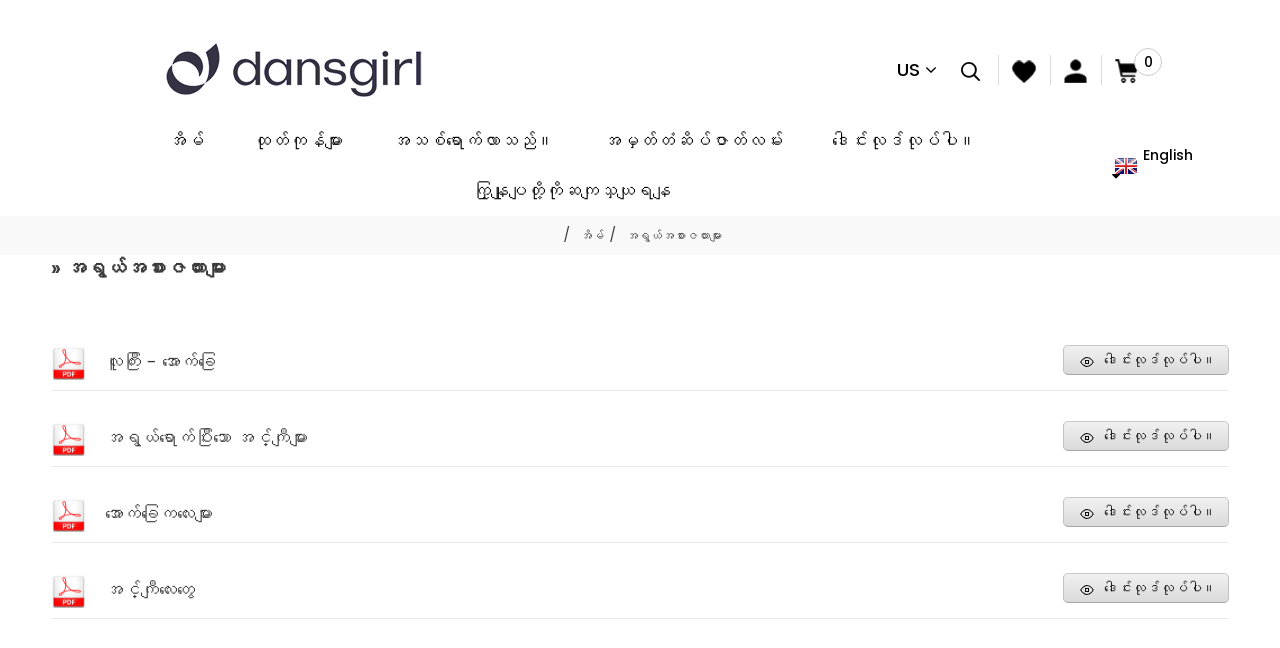

--- FILE ---
content_type: text/html
request_url: https://www.dancewearchina.com/my/size-charts/
body_size: 13100
content:
<!DOCTYPE html> <html lang="my"> <head>      <meta http-equiv="Content-Type" content="text/html; charset=utf-8"/>     <title>အရွယ်အစားဇယား - Dansgirl အကဝတ်စုံ</title>     <meta name="viewport" content="width=device-width, initial-scale=1, minimum-scale=1, maximum-scale=1">     <link rel="stylesheet" type="text/css" href="https://www.dancewearchina.com/wp-content/themes/goodao/style.css">     <link rel="stylesheet" type="text/css" href="https://www.dancewearchina.com/wp-content/themes/goodao/assets/css/public.css">     <script src="https://www.dancewearchina.com/wp-content/themes/goodao/assets/js/jquery.min.js"></script>     <script src="https://www.dancewearchina.com/wp-content/themes/goodao/assets/js/validform.min.js"></script>     <script src="https://www.dancewearchina.com/wp-content/themes/goodao/assets/js/lightbox.min.js"></script>     <script src="https://www.dancewearchina.com/wp-content/themes/goodao/assets/js/owl.carousel.js"></script> <link href="//cdn.globalso.com/hide_search.css" rel="stylesheet"/><link href="//www.dancewearchina.com/style/my.html.css" rel="stylesheet"/></head> 	<!-- Global site tag (gtag.js) - Google Analytics --> <script async src="https://www.googletagmanager.com/gtag/js?id=UA-239080680-56"></script> <script>
  window.dataLayer = window.dataLayer || [];
  function gtag(){dataLayer.push(arguments);}
  gtag('js', new Date());

  gtag('config', 'UA-239080680-56');
</script>  <meta name='robots' content='max-image-preview:large' /> <link rel='dns-prefetch' href='//www.dancewearchina.com' /> <link rel='dns-prefetch' href='//s.w.org' /> <script type="text/javascript">
window._wpemojiSettings = {"baseUrl":"https:\/\/s.w.org\/images\/core\/emoji\/14.0.0\/72x72\/","ext":".png","svgUrl":"https:\/\/s.w.org\/images\/core\/emoji\/14.0.0\/svg\/","svgExt":".svg","source":{"concatemoji":"https:\/\/www.dancewearchina.com\/wp-includes\/js\/wp-emoji-release.min.js?ver=6.0.3"}};
/*! This file is auto-generated */
!function(e,a,t){var n,r,o,i=a.createElement("canvas"),p=i.getContext&&i.getContext("2d");function s(e,t){var a=String.fromCharCode,e=(p.clearRect(0,0,i.width,i.height),p.fillText(a.apply(this,e),0,0),i.toDataURL());return p.clearRect(0,0,i.width,i.height),p.fillText(a.apply(this,t),0,0),e===i.toDataURL()}function c(e){var t=a.createElement("script");t.src=e,t.defer=t.type="text/javascript",a.getElementsByTagName("head")[0].appendChild(t)}for(o=Array("flag","emoji"),t.supports={everything:!0,everythingExceptFlag:!0},r=0;r<o.length;r++)t.supports[o[r]]=function(e){if(!p||!p.fillText)return!1;switch(p.textBaseline="top",p.font="600 32px Arial",e){case"flag":return s([127987,65039,8205,9895,65039],[127987,65039,8203,9895,65039])?!1:!s([55356,56826,55356,56819],[55356,56826,8203,55356,56819])&&!s([55356,57332,56128,56423,56128,56418,56128,56421,56128,56430,56128,56423,56128,56447],[55356,57332,8203,56128,56423,8203,56128,56418,8203,56128,56421,8203,56128,56430,8203,56128,56423,8203,56128,56447]);case"emoji":return!s([129777,127995,8205,129778,127999],[129777,127995,8203,129778,127999])}return!1}(o[r]),t.supports.everything=t.supports.everything&&t.supports[o[r]],"flag"!==o[r]&&(t.supports.everythingExceptFlag=t.supports.everythingExceptFlag&&t.supports[o[r]]);t.supports.everythingExceptFlag=t.supports.everythingExceptFlag&&!t.supports.flag,t.DOMReady=!1,t.readyCallback=function(){t.DOMReady=!0},t.supports.everything||(n=function(){t.readyCallback()},a.addEventListener?(a.addEventListener("DOMContentLoaded",n,!1),e.addEventListener("load",n,!1)):(e.attachEvent("onload",n),a.attachEvent("onreadystatechange",function(){"complete"===a.readyState&&t.readyCallback()})),(e=t.source||{}).concatemoji?c(e.concatemoji):e.wpemoji&&e.twemoji&&(c(e.twemoji),c(e.wpemoji)))}(window,document,window._wpemojiSettings);
</script> <link rel="https://api.w.org/" href="https://www.dancewearchina.com/wp-json/" /><link rel="alternate" type="application/json" href="https://www.dancewearchina.com/wp-json/wp/v2/pages/5750" /><link rel="alternate" type="application/json+oembed" href="https://www.dancewearchina.com/wp-json/oembed/1.0/embed?url=https%3A%2F%2Fwww.dancewearchina.com%2Fsize-charts%2F" /> <link rel="alternate" type="text/xml+oembed" href="https://www.dancewearchina.com/wp-json/oembed/1.0/embed?url=https%3A%2F%2Fwww.dancewearchina.com%2Fsize-charts%2F&#038;format=xml" /> <script charset="UTF-8" id="LA_COLLECT" src="//sdk.51.la/js-sdk-pro.min.js"></script>                 <script>LA.init({id: "Jp18Hh21vcC8wqCR",ck: "Jp18Hh21vcC8wqCR"})</script>	<noscript><style>.woocommerce-product-gallery{ opacity: 1 !important; }</style></noscript> 	<link rel="canonical" href="https://www.dancewearchina.com/size-charts/" /> <body class="page_body"> <div class="container">      <!-- web_head start -->     <header class="web_head index_web_head">         <section class="head_top">             <div class="layout flex_row">                 <div class="head_left">                      <a href="/my/">Provins မှကြိုဆိုပါတယ်။</a></div>                 <div class="logo">                                             <a href="/my/">                         <img src="https://www.dancewearchina.com/wp-content/uploads/2022/08/logo234.png" alt="လိုဂို">                         </a>                                     </div>                 <div class="head_right">                     <div class="utils_currency">                         <div class="currency_hd">                             <span class="currency_value">us</span>                         </div>                         <div class="currency_bd">                             <ul class="currency_list">                                 <li>UK</li>                                 <li>EU</li>                             </ul>                         </div>                     </div>                     <div class="search_enter" id="btn-search">                         <i class="search_ico"></i><span class="search_txt">ရှာရန်</span>                     </div>                     <ul class="utils_items">                         <li class="utils_item">                             <a class="item_hd" href="/my/wishlist/"><i class="item_ico item_ico_fav"></i></a>                         </li>                         <li class="utils_item">                             <a class="item_hd" href="/my/my-account/"><i class="item_ico item_ico_user"></i></a>                         </li>                         <li class="utils_item">                             <a class="item_hd" href="/my/cart/">                                 <i class="item_ico item_ico_cart"></i>                                 <span class="item_num">0</span>                             </a>                         </li>                     </ul>                 </div>             </div>         </section>         <section class="head_layer">             <div class="layout">                 <nav class="nav_wrap">                      <div class="menu-main-navigation-container"><ul id="menu-main-navigation" class="head_nav"><li id="menu-item-126" class="menu-item menu-item-type-custom menu-item-object-custom menu-item-126"><a href="/my/">အိမ်</a></li> <li id="menu-item-5623" class="menu-item menu-item-type-taxonomy menu-item-object-product_cat menu-item-has-children menu-item-5623"><a href="/my/product-category/products/">ထုတ်ကုန်များ</a> <ul class="sub-menu"> 	<li id="menu-item-5622" class="menu-item menu-item-type-taxonomy menu-item-object-product_cat menu-item-has-children menu-item-5622"><a href="/my/product-category/products/adults-dancewear/">လူကြီးအကဝတ်စုံ</a> 	<ul class="sub-menu"> 		<li id="menu-item-5627" class="menu-item menu-item-type-taxonomy menu-item-object-product_cat menu-item-5627"><a href="/my/product-category/products/adults-dancewear/leotards/">Leotards</a></li> 		<li id="menu-item-5629" class="menu-item menu-item-type-taxonomy menu-item-object-product_cat menu-item-5629"><a href="/my/product-category/products/adults-dancewear/skirts/">စကတ်</a></li> 		<li id="menu-item-7587" class="menu-item menu-item-type-taxonomy menu-item-object-product_cat menu-item-7587"><a href="/my/product-category/products/adults-dancewear/tutus/">တူးတူး</a></li> 		<li id="menu-item-5632" class="menu-item menu-item-type-taxonomy menu-item-object-product_cat menu-item-5632"><a href="/my/product-category/products/adults-dancewear/dresses/">ဆင်မြန်း</a></li> 		<li id="menu-item-5634" class="menu-item menu-item-type-taxonomy menu-item-object-product_cat menu-item-5634"><a href="/my/product-category/products/adults-dancewear/tops/">ထိပ်များ</a></li> 		<li id="menu-item-5636" class="menu-item menu-item-type-taxonomy menu-item-object-product_cat menu-item-5636"><a href="/my/product-category/products/adults-dancewear/bottoms/">အောက်ခြေ</a></li> 		<li id="menu-item-5638" class="menu-item menu-item-type-taxonomy menu-item-object-product_cat menu-item-5638"><a href="/my/product-category/products/adults-dancewear/unitards/">ယူနစ်များ</a></li> 		<li id="menu-item-5639" class="menu-item menu-item-type-taxonomy menu-item-object-product_cat menu-item-5639"><a href="/my/product-category/products/adults-dancewear/men/">ယောက်ျား</a></li> 		<li id="menu-item-5640" class="menu-item menu-item-type-taxonomy menu-item-object-product_cat menu-item-5640"><a href="/my/product-category/products/accessories/tights/">ဘောင်းဘီတို</a></li> 		<li id="menu-item-5642" class="menu-item menu-item-type-taxonomy menu-item-object-product_cat menu-item-5642"><a href="/my/product-category/products/adults-dancewear/warm-ups/">သွေးပူတယ်။</a></li> 		<li id="menu-item-5643" class="menu-item menu-item-type-taxonomy menu-item-object-product_cat menu-item-5643"><a href="/my/product-category/products/adults-dancewear/underwear/">အတွင်းခံအဝတ်အစား</a></li> 	</ul> </li> 	<li id="menu-item-5624" class="menu-item menu-item-type-taxonomy menu-item-object-product_cat menu-item-has-children menu-item-5624"><a href="/my/product-category/products/children-dancewear/">ကချေသည်လေးတွေ</a> 	<ul class="sub-menu"> 		<li id="menu-item-5628" class="menu-item menu-item-type-taxonomy menu-item-object-product_cat menu-item-5628"><a href="/my/product-category/products/children-dancewear/leotards-children-dancewear/">Leotards</a></li> 		<li id="menu-item-5630" class="menu-item menu-item-type-taxonomy menu-item-object-product_cat menu-item-5630"><a href="/my/product-category/products/children-dancewear/skirts-children-dancewear/">စကတ်</a></li> 		<li id="menu-item-7586" class="menu-item menu-item-type-taxonomy menu-item-object-product_cat menu-item-7586"><a href="/my/product-category/products/children-dancewear/tutus-children-dancewear/">တူးတူး</a></li> 		<li id="menu-item-5631" class="menu-item menu-item-type-taxonomy menu-item-object-product_cat menu-item-5631"><a href="/my/product-category/products/children-dancewear/dresses-children-dancewear/">ဆင်မြန်း</a></li> 		<li id="menu-item-5633" class="menu-item menu-item-type-taxonomy menu-item-object-product_cat menu-item-5633"><a href="/my/product-category/products/children-dancewear/tops-children-dancewear/">ထိပ်များ</a></li> 		<li id="menu-item-5637" class="menu-item menu-item-type-taxonomy menu-item-object-product_cat menu-item-5637"><a href="/my/product-category/products/children-dancewear/bottoms-children-dancewear/">အောက်ခြေ</a></li> 		<li id="menu-item-5645" class="menu-item menu-item-type-taxonomy menu-item-object-product_cat menu-item-5645"><a href="/my/product-category/products/accessories/tights/">ဘောင်းဘီတို</a></li> 		<li id="menu-item-5641" class="menu-item menu-item-type-taxonomy menu-item-object-product_cat menu-item-5641"><a href="/my/product-category/products/children-dancewear/warm-ups-children-dancewear/">သွေးပူတယ်။</a></li> 		<li id="menu-item-5644" class="menu-item menu-item-type-taxonomy menu-item-object-product_cat menu-item-5644"><a href="/my/product-category/products/children-dancewear/underwear-children-dancewear/">အတွင်းခံအဝတ်အစား</a></li> 	</ul> </li> 	<li id="menu-item-5625" class="menu-item menu-item-type-taxonomy menu-item-object-product_cat menu-item-has-children menu-item-5625"><a href="/my/product-category/products/shoes/">ဖိနပ်</a> 	<ul class="sub-menu"> 		<li id="menu-item-5646" class="menu-item menu-item-type-taxonomy menu-item-object-product_cat menu-item-5646"><a href="/my/product-category/products/shoes/canvas-shoes/">ကင်းဗတ်ဖိနပ်</a></li> 		<li id="menu-item-5647" class="menu-item menu-item-type-taxonomy menu-item-object-product_cat menu-item-5647"><a href="/my/product-category/products/shoes/stretchy-shoes/">အကြောဆန့်ဖိနပ်</a></li> 		<li id="menu-item-5648" class="menu-item menu-item-type-taxonomy menu-item-object-product_cat menu-item-5648"><a href="/my/product-category/products/shoes/leather-shoes/">သားရေဖိနပ်</a></li> 		<li id="menu-item-5649" class="menu-item menu-item-type-taxonomy menu-item-object-product_cat menu-item-5649"><a href="/my/product-category/products/shoes/boots/">ဘွတ်ဖိနပ်</a></li> 		<li id="menu-item-5650" class="menu-item menu-item-type-taxonomy menu-item-object-product_cat menu-item-5650"><a href="/my/product-category/products/shoes/pointe-shoes/">Pointe ဖိနပ်</a></li> 	</ul> </li> 	<li id="menu-item-5626" class="menu-item menu-item-type-taxonomy menu-item-object-product_cat menu-item-has-children menu-item-5626"><a href="/my/product-category/products/accessories/">ဆက်စပ်ပစ္စည်းများ</a> 	<ul class="sub-menu"> 		<li id="menu-item-5651" class="menu-item menu-item-type-taxonomy menu-item-object-product_cat menu-item-5651"><a href="/my/product-category/products/accessories/bags/">အိတ်များ</a></li> 		<li id="menu-item-5652" class="menu-item menu-item-type-taxonomy menu-item-object-product_cat menu-item-5652"><a href="/my/product-category/products/accessories/tights/">ဘောင်းဘီတို</a></li> 		<li id="menu-item-5655" class="menu-item menu-item-type-taxonomy menu-item-object-product_cat menu-item-5655"><a href="/my/product-category/products/accessories/socks/">ခြေအိတ်</a></li> 		<li id="menu-item-5656" class="menu-item menu-item-type-taxonomy menu-item-object-product_cat menu-item-5656"><a href="/my/product-category/products/accessories/others/">တခြားသူတွေ</a></li> 	</ul> </li> </ul> </li> <li id="menu-item-5740" class="menu-item menu-item-type-taxonomy menu-item-object-product_cat menu-item-5740"><a href="/my/product-category/new-arrivals/">အသစ်ရောက်လာသည်။</a></li> <li id="menu-item-9501" class="menu-item menu-item-type-post_type menu-item-object-page menu-item-9501"><a href="/my/brand-story/">အမှတ်တံဆိပ်ဇာတ်လမ်း</a></li> <li id="menu-item-5754" class="menu-item menu-item-type-custom menu-item-object-custom current-menu-ancestor current-menu-parent menu-item-has-children menu-item-5754"><a>ဒေါင်းလုဒ်လုပ်ပါ။</a> <ul class="sub-menu"> 	<li id="menu-item-5757" class="menu-item menu-item-type-post_type menu-item-object-page current-menu-item page_item page-item-5750 current_page_item menu-item-5757"><a href="/my/size-charts/" aria-current="page">အရွယ်အစားဇယားများ</a></li> 	<li id="menu-item-5755" class="menu-item menu-item-type-post_type menu-item-object-page menu-item-5755"><a href="/my/color-swatches/">အရောင်လက်ပတ်နာရီများ</a></li> </ul> </li> <li id="menu-item-5741" class="menu-item menu-item-type-post_type menu-item-object-page menu-item-5741"><a href="/my/contact-us/">ကြှနျုပျတို့ကိုဆကျသှယျရနျ</a></li> </ul></div>                    <div class="change-language ensemble">   <div class="change-language-info">     <div class="change-language-title medium-title">        <div class="language-flag language-flag-en"><a href="https://www.dancewearchina.com"><b class="country-flag"></b><span>English</span> </a></div>        <b class="language-icon"></b>      </div> 	<div class="change-language-cont sub-content">         <div class="empty"></div>     </div>   </div> </div> <!--theme260-->                      <!--<div class="change-language ensemble">-->                     <!--    <div class="change-language-title medium-title">-->                     <!--        <div class="language-flag language-flag-en"><a title="English" href="javascript:;"> <b-->                     <!--                        class="country-flag"></b> <span>English</span> </a></div>-->                     <!--    </div>-->                     <!--    <div class="change-language-cont sub-content"></div>-->                     <!--</div>-->                 </nav>             </div>         </section>         </header>          <!--// web_head end -->  <!-- sys_sub_head -->    <section class="path_bar">      <div class="layout">        <ul>        <li> <a href="/my/"></a></li> <li> <a itemprop="breadcrumb" href="https://www.dancewearchina.com/my">အိမ်</a></li><li> <a href="#">အရွယ်အစားဇယားများ</a></li>        </ul>      </div>    </section>    <section class="layout">     <!-- aside begin -->         <!--// aside end -->     <!-- main begin -->          <section class="main dan-ni-si-main">        <div class="main-tit-bar">           <h1 class="title">» အရွယ်အစားဇယားများ</h1>                   </div>        <article class="entry blog-article">           </article>         <section class="download-list">                   <ul>  	                  <li>                      	<div class="download-cont">                          	<div class="download-pic"><img src="https://www.dancewearchina.com/wp-content/uploads/2022/07/pdf-2.png" alt="လူကြီး - အောက်ခြေ"></div>                              <div class="download-detail"><a href="https://www.dancewearchina.com/wp-content/uploads/2022/07/Adult-bottoms.jpg">လူကြီး - အောက်ခြေ</a></div>                          </div>                          <div class="download-button"><a href="https://www.dancewearchina.com/wp-content/uploads/2022/07/Adult-bottoms.jpg"  target="_blank">ဒေါင်းလုဒ်လုပ်ပါ။</a></div>                      </li>                        <li>                      	<div class="download-cont">                          	<div class="download-pic"><img src="https://www.dancewearchina.com/wp-content/uploads/2022/07/pdf-2.png" alt="အရွယ်ရောက်ပြီးသော အင်္ကျီများ"></div>                              <div class="download-detail"><a href="https://www.dancewearchina.com/wp-content/uploads/2022/07/Adult-Leotards.jpg">အရွယ်ရောက်ပြီးသော အင်္ကျီများ</a></div>                          </div>                          <div class="download-button"><a href="https://www.dancewearchina.com/wp-content/uploads/2022/07/Adult-Leotards.jpg"  target="_blank">ဒေါင်းလုဒ်လုပ်ပါ။</a></div>                      </li>                        <li>                      	<div class="download-cont">                          	<div class="download-pic"><img src="https://www.dancewearchina.com/wp-content/uploads/2022/07/pdf-1.png" alt="အောက်ခြေကလေးများ"></div>                              <div class="download-detail"><a href="https://www.dancewearchina.com/wp-content/uploads/2022/07/kids-Bottoms.jpg">အောက်ခြေကလေးများ</a></div>                          </div>                          <div class="download-button"><a href="https://www.dancewearchina.com/wp-content/uploads/2022/07/kids-Bottoms.jpg"  target="_blank">ဒေါင်းလုဒ်လုပ်ပါ။</a></div>                      </li>                        <li>                      	<div class="download-cont">                          	<div class="download-pic"><img src="https://www.dancewearchina.com/wp-content/uploads/2022/07/pdf-1.png" alt="အင်္ကျီလေးတွေ"></div>                              <div class="download-detail"><a href="https://www.dancewearchina.com/wp-content/uploads/2022/07/Kids-Leotards.jpg">အင်္ကျီလေးတွေ</a></div>                          </div>                          <div class="download-button"><a href="https://www.dancewearchina.com/wp-content/uploads/2022/07/Kids-Leotards.jpg"  target="_blank">ဒေါင်းလုဒ်လုပ်ပါ။</a></div>                      </li>                        </ul>   </section>           </section>     <!--// main end -->  </section>      <!-- web_footer start -->  <footer class="web_footer">    <section class="foot_content">      <div class="layout">        <div class="foot_items flex_row">          <div class="foot_item footer_item_01 wow fadeInLeftA" data-wow-delay=".1s" data-wow-duration=".8s">            <a href="/my/about-us/">              <div class="foot_logo">                                                 <img src="https://www.dancewearchina.com/wp-content/uploads/2022/06/foot_logo.png" alt="foot_logo">                                                          </div>              <div class="foot_des_sub">၁၉၉၃ ခုနှစ်ကတည်းကပါ။</div>              </a>                <div class="foot_desc">              <a href="/my/about-us/">Provins(Beijing) Business Co., Ltd.</a>                <ul class="foot_contact_list">                                                      <li class="contact_item" style="padding-left:0;">                        <div class="contact_label" style="font-size:14px;"><img style="width:24px;padding-right:5px;" src="/style/global/img/contact_ico_local.png" alt="လိပ်စာ">ပေကျင်း၊ တရုတ်နိုင်ငံ</div>                    </li>                                                  </ul>                <div style="margin:0 auto;">                  <ul class="foot_contact_list">                                                             <li class="contact_item" style="padding-left:0;">                        <a href="tel:0086 131 2102 4039">                          <div class="contact_label"><img style="width:24px;padding-right:5px;" src="/style/global/img/contact_ico_phone.png" alt="လိပ်စာ">၀၀၈၆ ၁၃၁ ၂၁၀၂ ၄၀၃၉</div>                          </a>                      </li>                                                                                                   <li class="contact_item" style="padding-left:0;">                          <a href="tel:0086 10 5360 4812">                          <div class="contact_label"><img style="width:24px;padding-right:5px;" src="/style/global/img/contact_ico_phone.png" alt="လိပ်စာ">၀၀၈၆ ၁၀ ၅၃၆၀ ၄၈၁၂</div>                          </a>                      </li>                                   </ul>                </div>              </div>                      </div>          <div class="foot_item wow fadeInLeftA" data-wow-delay=".2s" data-wow-duration=".8s">            <div class="foot_item_hd">              <h2 class="title">ကြှနျုပျတို့ကိုဆကျသှယျရနျ</h2>            </div>            <div class="foot_item_bd">              <ul class="foot_contact_list">                                                <li class="contact_item">                    <i class="contact_ico contact_ico_email"></i>                    <a href="mailto:service@dancewearchina.com">                      <div class="contact_label">service@dancewearchina.com</div>                      </a>                  </li>                                                                               <li class="contact_item">                    <i class="contact_ico contact_ico_email"></i>                    <a href="mailto:dansgirl@dancewearchina.com">                      <div class="contact_label">dansgirl@dancewearchina.com</div>                      </a>                  </li>                                 <li class="contact_item">                  <i class="contact_ico contact_ico_whatsapp"></i>                  <div class="contact_label">WhatsApp: 0086 131 2102 4039</div>                  </li>                                               <li class="contact_item">                  <i class="contact_ico contact_ico_whchat"></i>                  <div class="contact_label">WeChat: 0086 131 2102 4039</div>                </li>                              <ul class="sub_wechat">                                     <li><img class="sub_wechat_img" src="https://www.dancewearchina.com/wp-content/uploads/2022/06/wechat1.jpg" alt="wechat1"></li>                                  <li><img class="sub_wechat_img" src="https://www.dancewearchina.com/wp-content/uploads/2022/06/wechat2.jpg" alt="wechat၂"></li>                                </ul>              </ul>            </div>          </div>          <div class="foot_item wow fadeInLeftA" data-wow-delay=".3s" data-wow-duration=".8s">            <div class="foot_item_hd">              <h2 class="title">လမ်းညွှန်</h2>            </div>         <div class="foot_item_bd">                <div class="menu-guide-container"><ul id="menu-guide" class="foot_txt_list"><li id="menu-item-5938" class="menu-item menu-item-type-post_type menu-item-object-page menu-item-5938"><a href="/my/about-us/">ကြှနျုပျတို့အကွောငျး</a></li> <li id="menu-item-5939" class="menu-item menu-item-type-post_type menu-item-object-page current-menu-item page_item page-item-5750 current_page_item menu-item-5939"><a href="/my/size-charts/" aria-current="page">အရွယ်အစားဇယားများ</a></li> <li id="menu-item-5940" class="menu-item menu-item-type-post_type menu-item-object-page menu-item-5940"><a href="/my/color-swatches/">အရောင်လက်ပတ်နာရီများ</a></li> <li id="menu-item-5941" class="menu-item menu-item-type-post_type menu-item-object-page menu-item-5941"><a href="/my/contact-us/">ကြှနျုပျတို့ကိုဆကျသှယျရနျ</a></li> <li id="menu-item-5943" class="menu-item menu-item-type-taxonomy menu-item-object-product_cat menu-item-5943"><a href="/my/product-category/products/">ထုတ်ကုန်များ</a></li> <li id="menu-item-5944" class="menu-item menu-item-type-taxonomy menu-item-object-product_cat menu-item-5944"><a href="/my/product-category/products/accessories/">ဆက်စပ်ပစ္စည်းများ</a></li> <li id="menu-item-5946" class="menu-item menu-item-type-post_type menu-item-object-page menu-item-5946"><a href="/my/wishlist/">ဆန္ဒစာရင်း</a></li> </ul></div>                      </div>          </div>          <div class="foot_item wow fadeInLeftA" data-wow-delay=".4s" data-wow-duration=".8s">            <div class="foot_item_hd">              <h2 class="title">ကြှနျုပျတို့နောကျလိုကျပါ</h2>            </div>            <div class="foot_item_bd">              <ul class="foot_sns">                                                  <li><a href="https://www.facebook.com/dansgirl.dansgirl" target="_blank"><span class="sns_ico"><img src="https://www.dancewearchina.com/wp-content/uploads/2022/06/sns01.png" alt="Facebook"></span><span class="sns_txt">Facebook</span></a></li>                                                                <li><a href="" target="_blank"><span class="sns_ico"><img src="https://www.dancewearchina.com/wp-content/uploads/2022/06/instagram-1.png" alt="အင်စတာဂရမ်"></span><span class="sns_txt">အင်စတာဂရမ်</span></a></li>                                                                <li><a href="https://www.youtube.com/channel/UCHdA30ZXyyH5-_lYbiujkS" target="_blank"><span class="sns_ico"><img src="https://www.dancewearchina.com/wp-content/uploads/2022/06/sns04.png" alt="Youtube ပါ။"></span><span class="sns_txt">Youtube ပါ။</span></a></li>                                                                <li><a href="/mylinkedin.com/company/dansgirl-dancewear" target="_blank"><span class="sns_ico"><img src="https://www.dancewearchina.com/wp-content/uploads/2022/06/sns02.png" alt="Linkedin"></span><span class="sns_txt">Linkedin</span></a></li>                                                          </ul>            </div>          </div>        </div>      </div>    </section>    <section class="foot_bottom">      <div class="layout">        <div class="copyright  wow fadeInA" data-wow-delay=".1s" data-wow-duration=".8s">© မူပိုင်ခွင့် - 2021-2022 : All Rights Reserved. -  -                 </div>      </div>    </section>  </footer>  <!--// web_footer end -->      </div>        <script src="https://www.dancewearchina.com/wp-content/themes/goodao/style/global/js/common.js"></script>      <!--// container end -->  <!--<aside class="scrollsidebar" id="scrollsidebar">    <section class="side_content">      <div class="side_list">        <header class="hd"><img src="//cdn.goodao.net/title_pic.png" alt="Online Inuiry"></header>        <div class="cont">          <li><a class="email" href="javascript:" onclick="showMsgPop();">Send Email</a></li>                                        </div>                     <div class="side_title">LiveChat<a class="close_btn"><span>x</span></a></div>      </div>    </section>    <div class="show_btn"></div>  </aside>-->  <div class="inquiry-pop-bd">    <div class="inquiry-pop"><i class="ico-close-pop" onclick="hideMsgPop();"></i>      <script type="text/javascript" src="https://www.globalso.site/php/app.php?widget-init-inline.js"></script>    </div>  </div>  <div class="web-search"> <b id="btn-search-close" class="btn--search-close"></b>    <div style=" width:100%">      <div class="head-search">        <form action="/index.php" method="get">          <input class="search-ipt" type="text" placeholder="Start Typing..." name="s" id="s" />          <input class="search-btn" type="submit" value="">          <span class="search-attr">ရှာဖွေရန် Enter သို့မဟုတ် ESC ကိုပိတ်ရန် နှိပ်ပါ။</span>        </form>      </div>    </div>  </div>      <!-- Root element of PhotoSwipe. Must have class pswp. -->  <div class="pswp" tabindex="-1" role="dialog" aria-hidden="true">    <!-- Background of PhotoSwipe.            It's a separate element, as animating opacity is faster than rgba(). -->    <div class="pswp__bg"></div>    <!-- Slides wrapper with overflow:hidden. -->    <div class="pswp__scroll-wrap">      <!-- Container that holds slides. PhotoSwipe keeps only 3 slides in DOM to save memory. -->      <!-- don't modify these 3 pswp__item elements, data is added later on. -->      <div class="pswp__container">        <div class="pswp__item"></div>        <div class="pswp__item"></div>        <div class="pswp__item"></div>      </div>      <!-- Default (PhotoSwipeUI_Default) interface on top of sliding area. Can be changed. -->      <div class="pswp__ui pswp__ui--hidden">        <div class="pswp__top-bar">          <!--  Controls are self-explanatory. Order can be changed. -->          <div class="pswp__counter"></div>          <!-- element will get class pswp__preloader--active when preloader is running -->          <div class="pswp__preloader">            <div class="pswp__preloader__icn">              <div class="pswp__preloader__cut">                <div class="pswp__preloader__donut"></div>              </div>            </div>          </div>        </div>        <div class="pswp__share-modal pswp__share-modal--hidden pswp__single-tap">          <div class="pswp__share-tooltip"></div>        </div>        <div class="pswp_control">          <button class="pswp__button pswp__button--arrow--left" title="Previous"></button>          <button class="pswp__button pswp__button--close" title="Close (Esc)"></button>          <button class="pswp__button pswp__button--arrow--right" title="Next"></button>        </div>        <div class="pswp__caption">          <div class="pswp__caption__center"></div>        </div>      </div>    </div>  </div>    <!--<script src="https://d549.goodao.net/wp-content/themes/shop05/js/PhotoSwipe.js"></script>-->  <!--<script src="https://d549.goodao.net/wp-content/themes/shop05/js/jquery.min.js"></script> -->  <script>
//   $('.filter_item').on('click',function(){
//       $(this).toggleClass('filter_active')
//   })
</script>  <script charset="UTF-8" id="LA_COLLECT" src="//sdk.51.la/js-sdk-pro.min.js"></script>  <script>LA.init({id: "Jp18Hh21vcC8wqCR",ck: "Jp18Hh21vcC8wqCR"})</script>  <ul class="prisna-wp-translate-seo" id="prisna-translator-seo"><li class="language-flag language-flag-en"><a href="https://www.dancewearchina.com/size-charts/" title="English"><b class="country-flag"></b><span>English</span></a></li><li class="language-flag language-flag-fr"><a href="https://www.dancewearchina.com/fr/size-charts/" title="French"><b class="country-flag"></b><span>French</span></a></li><li class="language-flag language-flag-de"><a href="https://www.dancewearchina.com/de/size-charts/" title="German"><b class="country-flag"></b><span>German</span></a></li><li class="language-flag language-flag-pt"><a href="https://www.dancewearchina.com/pt/size-charts/" title="Portuguese"><b class="country-flag"></b><span>Portuguese</span></a></li><li class="language-flag language-flag-es"><a href="https://www.dancewearchina.com/es/size-charts/" title="Spanish"><b class="country-flag"></b><span>Spanish</span></a></li><li class="language-flag language-flag-ru"><a href="https://www.dancewearchina.com/ru/size-charts/" title="Russian"><b class="country-flag"></b><span>Russian</span></a></li><li class="language-flag language-flag-ja"><a href="https://www.dancewearchina.com/ja/size-charts/" title="Japanese"><b class="country-flag"></b><span>Japanese</span></a></li><li class="language-flag language-flag-ko"><a href="https://www.dancewearchina.com/ko/size-charts/" title="Korean"><b class="country-flag"></b><span>Korean</span></a></li><li class="language-flag language-flag-ar"><a href="https://www.dancewearchina.com/ar/size-charts/" title="Arabic"><b class="country-flag"></b><span>Arabic</span></a></li><li class="language-flag language-flag-ga"><a href="https://www.dancewearchina.com/ga/size-charts/" title="Irish"><b class="country-flag"></b><span>Irish</span></a></li><li class="language-flag language-flag-el"><a href="https://www.dancewearchina.com/el/size-charts/" title="Greek"><b class="country-flag"></b><span>Greek</span></a></li><li class="language-flag language-flag-tr"><a href="https://www.dancewearchina.com/tr/size-charts/" title="Turkish"><b class="country-flag"></b><span>Turkish</span></a></li><li class="language-flag language-flag-it"><a href="https://www.dancewearchina.com/it/size-charts/" title="Italian"><b class="country-flag"></b><span>Italian</span></a></li><li class="language-flag language-flag-da"><a href="https://www.dancewearchina.com/da/size-charts/" title="Danish"><b class="country-flag"></b><span>Danish</span></a></li><li class="language-flag language-flag-ro"><a href="https://www.dancewearchina.com/ro/size-charts/" title="Romanian"><b class="country-flag"></b><span>Romanian</span></a></li><li class="language-flag language-flag-id"><a href="https://www.dancewearchina.com/id/size-charts/" title="Indonesian"><b class="country-flag"></b><span>Indonesian</span></a></li><li class="language-flag language-flag-cs"><a href="https://www.dancewearchina.com/cs/size-charts/" title="Czech"><b class="country-flag"></b><span>Czech</span></a></li><li class="language-flag language-flag-af"><a href="https://www.dancewearchina.com/af/size-charts/" title="Afrikaans"><b class="country-flag"></b><span>Afrikaans</span></a></li><li class="language-flag language-flag-sv"><a href="https://www.dancewearchina.com/sv/size-charts/" title="Swedish"><b class="country-flag"></b><span>Swedish</span></a></li><li class="language-flag language-flag-pl"><a href="https://www.dancewearchina.com/pl/size-charts/" title="Polish"><b class="country-flag"></b><span>Polish</span></a></li><li class="language-flag language-flag-eu"><a href="https://www.dancewearchina.com/eu/size-charts/" title="Basque"><b class="country-flag"></b><span>Basque</span></a></li><li class="language-flag language-flag-ca"><a href="https://www.dancewearchina.com/ca/size-charts/" title="Catalan"><b class="country-flag"></b><span>Catalan</span></a></li><li class="language-flag language-flag-eo"><a href="https://www.dancewearchina.com/eo/size-charts/" title="Esperanto"><b class="country-flag"></b><span>Esperanto</span></a></li><li class="language-flag language-flag-hi"><a href="https://www.dancewearchina.com/hi/size-charts/" title="Hindi"><b class="country-flag"></b><span>Hindi</span></a></li><li class="language-flag language-flag-lo"><a href="https://www.dancewearchina.com/lo/size-charts/" title="Lao"><b class="country-flag"></b><span>Lao</span></a></li><li class="language-flag language-flag-sq"><a href="https://www.dancewearchina.com/sq/size-charts/" title="Albanian"><b class="country-flag"></b><span>Albanian</span></a></li><li class="language-flag language-flag-am"><a href="https://www.dancewearchina.com/am/size-charts/" title="Amharic"><b class="country-flag"></b><span>Amharic</span></a></li><li class="language-flag language-flag-hy"><a href="https://www.dancewearchina.com/hy/size-charts/" title="Armenian"><b class="country-flag"></b><span>Armenian</span></a></li><li class="language-flag language-flag-az"><a href="https://www.dancewearchina.com/az/size-charts/" title="Azerbaijani"><b class="country-flag"></b><span>Azerbaijani</span></a></li><li class="language-flag language-flag-be"><a href="https://www.dancewearchina.com/be/size-charts/" title="Belarusian"><b class="country-flag"></b><span>Belarusian</span></a></li><li class="language-flag language-flag-bn"><a href="https://www.dancewearchina.com/bn/size-charts/" title="Bengali"><b class="country-flag"></b><span>Bengali</span></a></li><li class="language-flag language-flag-bs"><a href="https://www.dancewearchina.com/bs/size-charts/" title="Bosnian"><b class="country-flag"></b><span>Bosnian</span></a></li><li class="language-flag language-flag-bg"><a href="https://www.dancewearchina.com/bg/size-charts/" title="Bulgarian"><b class="country-flag"></b><span>Bulgarian</span></a></li><li class="language-flag language-flag-ceb"><a href="https://www.dancewearchina.com/ceb/size-charts/" title="Cebuano"><b class="country-flag"></b><span>Cebuano</span></a></li><li class="language-flag language-flag-ny"><a href="https://www.dancewearchina.com/ny/size-charts/" title="Chichewa"><b class="country-flag"></b><span>Chichewa</span></a></li><li class="language-flag language-flag-co"><a href="https://www.dancewearchina.com/co/size-charts/" title="Corsican"><b class="country-flag"></b><span>Corsican</span></a></li><li class="language-flag language-flag-hr"><a href="https://www.dancewearchina.com/hr/size-charts/" title="Croatian"><b class="country-flag"></b><span>Croatian</span></a></li><li class="language-flag language-flag-nl"><a href="https://www.dancewearchina.com/nl/size-charts/" title="Dutch"><b class="country-flag"></b><span>Dutch</span></a></li><li class="language-flag language-flag-et"><a href="https://www.dancewearchina.com/et/size-charts/" title="Estonian"><b class="country-flag"></b><span>Estonian</span></a></li><li class="language-flag language-flag-tl"><a href="https://www.dancewearchina.com/tl/size-charts/" title="Filipino"><b class="country-flag"></b><span>Filipino</span></a></li><li class="language-flag language-flag-fi"><a href="https://www.dancewearchina.com/fi/size-charts/" title="Finnish"><b class="country-flag"></b><span>Finnish</span></a></li><li class="language-flag language-flag-fy"><a href="https://www.dancewearchina.com/fy/size-charts/" title="Frisian"><b class="country-flag"></b><span>Frisian</span></a></li><li class="language-flag language-flag-gl"><a href="https://www.dancewearchina.com/gl/size-charts/" title="Galician"><b class="country-flag"></b><span>Galician</span></a></li><li class="language-flag language-flag-ka"><a href="https://www.dancewearchina.com/ka/size-charts/" title="Georgian"><b class="country-flag"></b><span>Georgian</span></a></li><li class="language-flag language-flag-gu"><a href="https://www.dancewearchina.com/gu/size-charts/" title="Gujarati"><b class="country-flag"></b><span>Gujarati</span></a></li><li class="language-flag language-flag-ht"><a href="https://www.dancewearchina.com/ht/size-charts/" title="Haitian"><b class="country-flag"></b><span>Haitian</span></a></li><li class="language-flag language-flag-ha"><a href="https://www.dancewearchina.com/ha/size-charts/" title="Hausa"><b class="country-flag"></b><span>Hausa</span></a></li><li class="language-flag language-flag-haw"><a href="https://www.dancewearchina.com/haw/size-charts/" title="Hawaiian"><b class="country-flag"></b><span>Hawaiian</span></a></li><li class="language-flag language-flag-iw"><a href="https://www.dancewearchina.com/iw/size-charts/" title="Hebrew"><b class="country-flag"></b><span>Hebrew</span></a></li><li class="language-flag language-flag-hmn"><a href="https://www.dancewearchina.com/hmn/size-charts/" title="Hmong"><b class="country-flag"></b><span>Hmong</span></a></li><li class="language-flag language-flag-hu"><a href="https://www.dancewearchina.com/hu/size-charts/" title="Hungarian"><b class="country-flag"></b><span>Hungarian</span></a></li><li class="language-flag language-flag-is"><a href="https://www.dancewearchina.com/is/size-charts/" title="Icelandic"><b class="country-flag"></b><span>Icelandic</span></a></li><li class="language-flag language-flag-ig"><a href="https://www.dancewearchina.com/ig/size-charts/" title="Igbo"><b class="country-flag"></b><span>Igbo</span></a></li><li class="language-flag language-flag-jw"><a href="https://www.dancewearchina.com/jw/size-charts/" title="Javanese"><b class="country-flag"></b><span>Javanese</span></a></li><li class="language-flag language-flag-kn"><a href="https://www.dancewearchina.com/kn/size-charts/" title="Kannada"><b class="country-flag"></b><span>Kannada</span></a></li><li class="language-flag language-flag-kk"><a href="https://www.dancewearchina.com/kk/size-charts/" title="Kazakh"><b class="country-flag"></b><span>Kazakh</span></a></li><li class="language-flag language-flag-km"><a href="https://www.dancewearchina.com/km/size-charts/" title="Khmer"><b class="country-flag"></b><span>Khmer</span></a></li><li class="language-flag language-flag-ku"><a href="https://www.dancewearchina.com/ku/size-charts/" title="Kurdish"><b class="country-flag"></b><span>Kurdish</span></a></li><li class="language-flag language-flag-ky"><a href="https://www.dancewearchina.com/ky/size-charts/" title="Kyrgyz"><b class="country-flag"></b><span>Kyrgyz</span></a></li><li class="language-flag language-flag-la"><a href="https://www.dancewearchina.com/la/size-charts/" title="Latin"><b class="country-flag"></b><span>Latin</span></a></li><li class="language-flag language-flag-lv"><a href="https://www.dancewearchina.com/lv/size-charts/" title="Latvian"><b class="country-flag"></b><span>Latvian</span></a></li><li class="language-flag language-flag-lt"><a href="https://www.dancewearchina.com/lt/size-charts/" title="Lithuanian"><b class="country-flag"></b><span>Lithuanian</span></a></li><li class="language-flag language-flag-lb"><a href="https://www.dancewearchina.com/lb/size-charts/" title="Luxembou.."><b class="country-flag"></b><span>Luxembou..</span></a></li><li class="language-flag language-flag-mk"><a href="https://www.dancewearchina.com/mk/size-charts/" title="Macedonian"><b class="country-flag"></b><span>Macedonian</span></a></li><li class="language-flag language-flag-mg"><a href="https://www.dancewearchina.com/mg/size-charts/" title="Malagasy"><b class="country-flag"></b><span>Malagasy</span></a></li><li class="language-flag language-flag-ms"><a href="https://www.dancewearchina.com/ms/size-charts/" title="Malay"><b class="country-flag"></b><span>Malay</span></a></li><li class="language-flag language-flag-ml"><a href="https://www.dancewearchina.com/ml/size-charts/" title="Malayalam"><b class="country-flag"></b><span>Malayalam</span></a></li><li class="language-flag language-flag-mt"><a href="https://www.dancewearchina.com/mt/size-charts/" title="Maltese"><b class="country-flag"></b><span>Maltese</span></a></li><li class="language-flag language-flag-mi"><a href="https://www.dancewearchina.com/mi/size-charts/" title="Maori"><b class="country-flag"></b><span>Maori</span></a></li><li class="language-flag language-flag-mr"><a href="https://www.dancewearchina.com/mr/size-charts/" title="Marathi"><b class="country-flag"></b><span>Marathi</span></a></li><li class="language-flag language-flag-mn"><a href="https://www.dancewearchina.com/mn/size-charts/" title="Mongolian"><b class="country-flag"></b><span>Mongolian</span></a></li><li class="language-flag language-flag-my"><a href="https://www.dancewearchina.com/my/size-charts/" title="Burmese"><b class="country-flag"></b><span>Burmese</span></a></li><li class="language-flag language-flag-ne"><a href="https://www.dancewearchina.com/ne/size-charts/" title="Nepali"><b class="country-flag"></b><span>Nepali</span></a></li><li class="language-flag language-flag-no"><a href="https://www.dancewearchina.com/no/size-charts/" title="Norwegian"><b class="country-flag"></b><span>Norwegian</span></a></li><li class="language-flag language-flag-ps"><a href="https://www.dancewearchina.com/ps/size-charts/" title="Pashto"><b class="country-flag"></b><span>Pashto</span></a></li><li class="language-flag language-flag-fa"><a href="https://www.dancewearchina.com/fa/size-charts/" title="Persian"><b class="country-flag"></b><span>Persian</span></a></li><li class="language-flag language-flag-pa"><a href="https://www.dancewearchina.com/pa/size-charts/" title="Punjabi"><b class="country-flag"></b><span>Punjabi</span></a></li><li class="language-flag language-flag-sr"><a href="https://www.dancewearchina.com/sr/size-charts/" title="Serbian"><b class="country-flag"></b><span>Serbian</span></a></li><li class="language-flag language-flag-st"><a href="https://www.dancewearchina.com/st/size-charts/" title="Sesotho"><b class="country-flag"></b><span>Sesotho</span></a></li><li class="language-flag language-flag-si"><a href="https://www.dancewearchina.com/si/size-charts/" title="Sinhala"><b class="country-flag"></b><span>Sinhala</span></a></li><li class="language-flag language-flag-sk"><a href="https://www.dancewearchina.com/sk/size-charts/" title="Slovak"><b class="country-flag"></b><span>Slovak</span></a></li><li class="language-flag language-flag-sl"><a href="https://www.dancewearchina.com/sl/size-charts/" title="Slovenian"><b class="country-flag"></b><span>Slovenian</span></a></li><li class="language-flag language-flag-so"><a href="https://www.dancewearchina.com/so/size-charts/" title="Somali"><b class="country-flag"></b><span>Somali</span></a></li><li class="language-flag language-flag-sm"><a href="https://www.dancewearchina.com/sm/size-charts/" title="Samoan"><b class="country-flag"></b><span>Samoan</span></a></li><li class="language-flag language-flag-gd"><a href="https://www.dancewearchina.com/gd/size-charts/" title="Scots Gaelic"><b class="country-flag"></b><span>Scots Gaelic</span></a></li><li class="language-flag language-flag-sn"><a href="https://www.dancewearchina.com/sn/size-charts/" title="Shona"><b class="country-flag"></b><span>Shona</span></a></li><li class="language-flag language-flag-sd"><a href="https://www.dancewearchina.com/sd/size-charts/" title="Sindhi"><b class="country-flag"></b><span>Sindhi</span></a></li><li class="language-flag language-flag-su"><a href="https://www.dancewearchina.com/su/size-charts/" title="Sundanese"><b class="country-flag"></b><span>Sundanese</span></a></li><li class="language-flag language-flag-sw"><a href="https://www.dancewearchina.com/sw/size-charts/" title="Swahili"><b class="country-flag"></b><span>Swahili</span></a></li><li class="language-flag language-flag-tg"><a href="https://www.dancewearchina.com/tg/size-charts/" title="Tajik"><b class="country-flag"></b><span>Tajik</span></a></li><li class="language-flag language-flag-ta"><a href="https://www.dancewearchina.com/ta/size-charts/" title="Tamil"><b class="country-flag"></b><span>Tamil</span></a></li><li class="language-flag language-flag-te"><a href="https://www.dancewearchina.com/te/size-charts/" title="Telugu"><b class="country-flag"></b><span>Telugu</span></a></li><li class="language-flag language-flag-th"><a href="https://www.dancewearchina.com/th/size-charts/" title="Thai"><b class="country-flag"></b><span>Thai</span></a></li><li class="language-flag language-flag-uk"><a href="https://www.dancewearchina.com/uk/size-charts/" title="Ukrainian"><b class="country-flag"></b><span>Ukrainian</span></a></li><li class="language-flag language-flag-ur"><a href="https://www.dancewearchina.com/ur/size-charts/" title="Urdu"><b class="country-flag"></b><span>Urdu</span></a></li><li class="language-flag language-flag-uz"><a href="https://www.dancewearchina.com/uz/size-charts/" title="Uzbek"><b class="country-flag"></b><span>Uzbek</span></a></li><li class="language-flag language-flag-vi"><a href="https://www.dancewearchina.com/vi/size-charts/" title="Vietnamese"><b class="country-flag"></b><span>Vietnamese</span></a></li><li class="language-flag language-flag-cy"><a href="https://www.dancewearchina.com/cy/size-charts/" title="Welsh"><b class="country-flag"></b><span>Welsh</span></a></li><li class="language-flag language-flag-xh"><a href="https://www.dancewearchina.com/xh/size-charts/" title="Xhosa"><b class="country-flag"></b><span>Xhosa</span></a></li><li class="language-flag language-flag-yi"><a href="https://www.dancewearchina.com/yi/size-charts/" title="Yiddish"><b class="country-flag"></b><span>Yiddish</span></a></li><li class="language-flag language-flag-yo"><a href="https://www.dancewearchina.com/yo/size-charts/" title="Yoruba"><b class="country-flag"></b><span>Yoruba</span></a></li><li class="language-flag language-flag-zu"><a href="https://www.dancewearchina.com/zu/size-charts/" title="Zulu"><b class="country-flag"></b><span>Zulu</span></a></li><li class="language-flag language-flag-rw"><a href="https://www.dancewearchina.com/rw/size-charts/" title="Kinyarwanda"><b class="country-flag"></b><span>Kinyarwanda</span></a></li><li class="language-flag language-flag-tt"><a href="https://www.dancewearchina.com/tt/size-charts/" title="Tatar"><b class="country-flag"></b><span>Tatar</span></a></li><li class="language-flag language-flag-or"><a href="https://www.dancewearchina.com/or/size-charts/" title="Oriya"><b class="country-flag"></b><span>Oriya</span></a></li><li class="language-flag language-flag-tk"><a href="https://www.dancewearchina.com/tk/size-charts/" title="Turkmen"><b class="country-flag"></b><span>Turkmen</span></a></li><li class="language-flag language-flag-ug"><a href="https://www.dancewearchina.com/ug/size-charts/" title="Uyghur"><b class="country-flag"></b><span>Uyghur</span></a></li></ul><link rel='stylesheet' id='wp-block-library-css'  href='https://www.dancewearchina.com/wp-includes/css/dist/block-library/style.min.css?ver=6.0.3' type='text/css' media='all' /> <style id='ce4wp-subscribe-style-inline-css' type='text/css'> .wp-block-ce4wp-subscribe{max-width:840px;margin:0 auto}.wp-block-ce4wp-subscribe .title{margin-bottom:0}.wp-block-ce4wp-subscribe .subTitle{margin-top:0;font-size:0.8em}.wp-block-ce4wp-subscribe .disclaimer{margin-top:5px;font-size:0.8em}.wp-block-ce4wp-subscribe .disclaimer .disclaimer-label{margin-left:10px}.wp-block-ce4wp-subscribe .inputBlock{width:100%;margin-bottom:10px}.wp-block-ce4wp-subscribe .inputBlock input{width:100%}.wp-block-ce4wp-subscribe .inputBlock label{display:inline-block}.wp-block-ce4wp-subscribe .submit-button{margin-top:25px;display:block}.wp-block-ce4wp-subscribe .required-text{display:inline-block;margin:0;padding:0;margin-left:0.3em}.wp-block-ce4wp-subscribe .onSubmission{height:0;max-width:840px;margin:0 auto}.wp-block-ce4wp-subscribe .firstNameSummary .lastNameSummary{text-transform:capitalize}.wp-block-ce4wp-subscribe .ce4wp-inline-notification{display:flex;flex-direction:row;align-items:center;padding:13px 10px;width:100%;height:40px;border-style:solid;border-color:orange;border-width:1px;border-left-width:4px;border-radius:3px;background:rgba(255,133,15,0.1);flex:none;order:0;flex-grow:1;margin:0px 0px}.wp-block-ce4wp-subscribe .ce4wp-inline-warning-text{font-style:normal;font-weight:normal;font-size:16px;line-height:20px;display:flex;align-items:center;color:#571600;margin-left:9px}.wp-block-ce4wp-subscribe .ce4wp-inline-warning-icon{color:orange}.wp-block-ce4wp-subscribe .ce4wp-inline-warning-arrow{color:#571600;margin-left:auto}.wp-block-ce4wp-subscribe .ce4wp-banner-clickable{cursor:pointer}.ce4wp-link{cursor:pointer}  .no-flex{display:block}.sub-header{margin-bottom:1em}   .wp-block-ce4wp-subscribe{max-width:840px;margin:0 auto}.wp-block-ce4wp-subscribe .title{margin-bottom:0}.wp-block-ce4wp-subscribe .subTitle{margin-top:0;font-size:0.8em}.wp-block-ce4wp-subscribe .disclaimer{margin-top:5px;font-size:0.8em}.wp-block-ce4wp-subscribe .disclaimer .disclaimer-label{margin-left:10px}.wp-block-ce4wp-subscribe .inputBlock{width:100%;margin-bottom:10px}.wp-block-ce4wp-subscribe .inputBlock input{width:100%}.wp-block-ce4wp-subscribe .inputBlock label{display:inline-block}.wp-block-ce4wp-subscribe .submit-button{margin-top:25px;display:block}.wp-block-ce4wp-subscribe .required-text{display:inline-block;margin:0;padding:0;margin-left:0.3em}.wp-block-ce4wp-subscribe .onSubmission{height:0;max-width:840px;margin:0 auto}.wp-block-ce4wp-subscribe .firstNameSummary .lastNameSummary{text-transform:capitalize}.wp-block-ce4wp-subscribe .ce4wp-inline-notification{display:flex;flex-direction:row;align-items:center;padding:13px 10px;width:100%;height:40px;border-style:solid;border-color:orange;border-width:1px;border-left-width:4px;border-radius:3px;background:rgba(255,133,15,0.1);flex:none;order:0;flex-grow:1;margin:0px 0px}.wp-block-ce4wp-subscribe .ce4wp-inline-warning-text{font-style:normal;font-weight:normal;font-size:16px;line-height:20px;display:flex;align-items:center;color:#571600;margin-left:9px}.wp-block-ce4wp-subscribe .ce4wp-inline-warning-icon{color:orange}.wp-block-ce4wp-subscribe .ce4wp-inline-warning-arrow{color:#571600;margin-left:auto}.wp-block-ce4wp-subscribe .ce4wp-banner-clickable{cursor:pointer}.ce4wp-link{cursor:pointer}  .no-flex{display:block}.sub-header{margin-bottom:1em}   </style> <link rel='stylesheet' id='wc-blocks-vendors-style-css'  href='https://www.dancewearchina.com/wp-content/plugins/woocommerce/packages/woocommerce-blocks/build/wc-blocks-vendors-style.css?ver=7.4.3' type='text/css' media='all' /> <link rel='stylesheet' id='wc-blocks-style-css'  href='https://www.dancewearchina.com/wp-content/plugins/woocommerce/packages/woocommerce-blocks/build/wc-blocks-style.css?ver=7.4.3' type='text/css' media='all' /> <style id='global-styles-inline-css' type='text/css'> body{--wp--preset--color--black: #000000;--wp--preset--color--cyan-bluish-gray: #abb8c3;--wp--preset--color--white: #ffffff;--wp--preset--color--pale-pink: #f78da7;--wp--preset--color--vivid-red: #cf2e2e;--wp--preset--color--luminous-vivid-orange: #ff6900;--wp--preset--color--luminous-vivid-amber: #fcb900;--wp--preset--color--light-green-cyan: #7bdcb5;--wp--preset--color--vivid-green-cyan: #00d084;--wp--preset--color--pale-cyan-blue: #8ed1fc;--wp--preset--color--vivid-cyan-blue: #0693e3;--wp--preset--color--vivid-purple: #9b51e0;--wp--preset--gradient--vivid-cyan-blue-to-vivid-purple: linear-gradient(135deg,rgba(6,147,227,1) 0%,rgb(155,81,224) 100%);--wp--preset--gradient--light-green-cyan-to-vivid-green-cyan: linear-gradient(135deg,rgb(122,220,180) 0%,rgb(0,208,130) 100%);--wp--preset--gradient--luminous-vivid-amber-to-luminous-vivid-orange: linear-gradient(135deg,rgba(252,185,0,1) 0%,rgba(255,105,0,1) 100%);--wp--preset--gradient--luminous-vivid-orange-to-vivid-red: linear-gradient(135deg,rgba(255,105,0,1) 0%,rgb(207,46,46) 100%);--wp--preset--gradient--very-light-gray-to-cyan-bluish-gray: linear-gradient(135deg,rgb(238,238,238) 0%,rgb(169,184,195) 100%);--wp--preset--gradient--cool-to-warm-spectrum: linear-gradient(135deg,rgb(74,234,220) 0%,rgb(151,120,209) 20%,rgb(207,42,186) 40%,rgb(238,44,130) 60%,rgb(251,105,98) 80%,rgb(254,248,76) 100%);--wp--preset--gradient--blush-light-purple: linear-gradient(135deg,rgb(255,206,236) 0%,rgb(152,150,240) 100%);--wp--preset--gradient--blush-bordeaux: linear-gradient(135deg,rgb(254,205,165) 0%,rgb(254,45,45) 50%,rgb(107,0,62) 100%);--wp--preset--gradient--luminous-dusk: linear-gradient(135deg,rgb(255,203,112) 0%,rgb(199,81,192) 50%,rgb(65,88,208) 100%);--wp--preset--gradient--pale-ocean: linear-gradient(135deg,rgb(255,245,203) 0%,rgb(182,227,212) 50%,rgb(51,167,181) 100%);--wp--preset--gradient--electric-grass: linear-gradient(135deg,rgb(202,248,128) 0%,rgb(113,206,126) 100%);--wp--preset--gradient--midnight: linear-gradient(135deg,rgb(2,3,129) 0%,rgb(40,116,252) 100%);--wp--preset--duotone--dark-grayscale: url('#wp-duotone-dark-grayscale');--wp--preset--duotone--grayscale: url('#wp-duotone-grayscale');--wp--preset--duotone--purple-yellow: url('#wp-duotone-purple-yellow');--wp--preset--duotone--blue-red: url('#wp-duotone-blue-red');--wp--preset--duotone--midnight: url('#wp-duotone-midnight');--wp--preset--duotone--magenta-yellow: url('#wp-duotone-magenta-yellow');--wp--preset--duotone--purple-green: url('#wp-duotone-purple-green');--wp--preset--duotone--blue-orange: url('#wp-duotone-blue-orange');--wp--preset--font-size--small: 13px;--wp--preset--font-size--medium: 20px;--wp--preset--font-size--large: 36px;--wp--preset--font-size--x-large: 42px;}.has-black-color{color: var(--wp--preset--color--black) !important;}.has-cyan-bluish-gray-color{color: var(--wp--preset--color--cyan-bluish-gray) !important;}.has-white-color{color: var(--wp--preset--color--white) !important;}.has-pale-pink-color{color: var(--wp--preset--color--pale-pink) !important;}.has-vivid-red-color{color: var(--wp--preset--color--vivid-red) !important;}.has-luminous-vivid-orange-color{color: var(--wp--preset--color--luminous-vivid-orange) !important;}.has-luminous-vivid-amber-color{color: var(--wp--preset--color--luminous-vivid-amber) !important;}.has-light-green-cyan-color{color: var(--wp--preset--color--light-green-cyan) !important;}.has-vivid-green-cyan-color{color: var(--wp--preset--color--vivid-green-cyan) !important;}.has-pale-cyan-blue-color{color: var(--wp--preset--color--pale-cyan-blue) !important;}.has-vivid-cyan-blue-color{color: var(--wp--preset--color--vivid-cyan-blue) !important;}.has-vivid-purple-color{color: var(--wp--preset--color--vivid-purple) !important;}.has-black-background-color{background-color: var(--wp--preset--color--black) !important;}.has-cyan-bluish-gray-background-color{background-color: var(--wp--preset--color--cyan-bluish-gray) !important;}.has-white-background-color{background-color: var(--wp--preset--color--white) !important;}.has-pale-pink-background-color{background-color: var(--wp--preset--color--pale-pink) !important;}.has-vivid-red-background-color{background-color: var(--wp--preset--color--vivid-red) !important;}.has-luminous-vivid-orange-background-color{background-color: var(--wp--preset--color--luminous-vivid-orange) !important;}.has-luminous-vivid-amber-background-color{background-color: var(--wp--preset--color--luminous-vivid-amber) !important;}.has-light-green-cyan-background-color{background-color: var(--wp--preset--color--light-green-cyan) !important;}.has-vivid-green-cyan-background-color{background-color: var(--wp--preset--color--vivid-green-cyan) !important;}.has-pale-cyan-blue-background-color{background-color: var(--wp--preset--color--pale-cyan-blue) !important;}.has-vivid-cyan-blue-background-color{background-color: var(--wp--preset--color--vivid-cyan-blue) !important;}.has-vivid-purple-background-color{background-color: var(--wp--preset--color--vivid-purple) !important;}.has-black-border-color{border-color: var(--wp--preset--color--black) !important;}.has-cyan-bluish-gray-border-color{border-color: var(--wp--preset--color--cyan-bluish-gray) !important;}.has-white-border-color{border-color: var(--wp--preset--color--white) !important;}.has-pale-pink-border-color{border-color: var(--wp--preset--color--pale-pink) !important;}.has-vivid-red-border-color{border-color: var(--wp--preset--color--vivid-red) !important;}.has-luminous-vivid-orange-border-color{border-color: var(--wp--preset--color--luminous-vivid-orange) !important;}.has-luminous-vivid-amber-border-color{border-color: var(--wp--preset--color--luminous-vivid-amber) !important;}.has-light-green-cyan-border-color{border-color: var(--wp--preset--color--light-green-cyan) !important;}.has-vivid-green-cyan-border-color{border-color: var(--wp--preset--color--vivid-green-cyan) !important;}.has-pale-cyan-blue-border-color{border-color: var(--wp--preset--color--pale-cyan-blue) !important;}.has-vivid-cyan-blue-border-color{border-color: var(--wp--preset--color--vivid-cyan-blue) !important;}.has-vivid-purple-border-color{border-color: var(--wp--preset--color--vivid-purple) !important;}.has-vivid-cyan-blue-to-vivid-purple-gradient-background{background: var(--wp--preset--gradient--vivid-cyan-blue-to-vivid-purple) !important;}.has-light-green-cyan-to-vivid-green-cyan-gradient-background{background: var(--wp--preset--gradient--light-green-cyan-to-vivid-green-cyan) !important;}.has-luminous-vivid-amber-to-luminous-vivid-orange-gradient-background{background: var(--wp--preset--gradient--luminous-vivid-amber-to-luminous-vivid-orange) !important;}.has-luminous-vivid-orange-to-vivid-red-gradient-background{background: var(--wp--preset--gradient--luminous-vivid-orange-to-vivid-red) !important;}.has-very-light-gray-to-cyan-bluish-gray-gradient-background{background: var(--wp--preset--gradient--very-light-gray-to-cyan-bluish-gray) !important;}.has-cool-to-warm-spectrum-gradient-background{background: var(--wp--preset--gradient--cool-to-warm-spectrum) !important;}.has-blush-light-purple-gradient-background{background: var(--wp--preset--gradient--blush-light-purple) !important;}.has-blush-bordeaux-gradient-background{background: var(--wp--preset--gradient--blush-bordeaux) !important;}.has-luminous-dusk-gradient-background{background: var(--wp--preset--gradient--luminous-dusk) !important;}.has-pale-ocean-gradient-background{background: var(--wp--preset--gradient--pale-ocean) !important;}.has-electric-grass-gradient-background{background: var(--wp--preset--gradient--electric-grass) !important;}.has-midnight-gradient-background{background: var(--wp--preset--gradient--midnight) !important;}.has-small-font-size{font-size: var(--wp--preset--font-size--small) !important;}.has-medium-font-size{font-size: var(--wp--preset--font-size--medium) !important;}.has-large-font-size{font-size: var(--wp--preset--font-size--large) !important;}.has-x-large-font-size{font-size: var(--wp--preset--font-size--x-large) !important;} </style> <link rel='stylesheet' id='contact-form-7-css'  href='https://www.dancewearchina.com/wp-content/plugins/contact-form-7/includes/css/styles.css?ver=5.6.2' type='text/css' media='all' /> <link rel='stylesheet' id='woocommerce-layout-css'  href='https://www.dancewearchina.com/wp-content/plugins/woocommerce/assets/css/woocommerce-layout.css?ver=6.5.1' type='text/css' media='all' /> <link rel='stylesheet' id='woocommerce-smallscreen-css'  href='https://www.dancewearchina.com/wp-content/plugins/woocommerce/assets/css/woocommerce-smallscreen.css?ver=6.5.1' type='text/css' media='only screen and (max-width: 768px)' /> <link rel='stylesheet' id='woocommerce-general-css'  href='https://www.dancewearchina.com/wp-content/plugins/woocommerce/assets/css/woocommerce.css?ver=6.5.1' type='text/css' media='all' /> <style id='woocommerce-inline-inline-css' type='text/css'> .woocommerce form .form-row .required { visibility: visible; } </style> <link rel='preload' as='font' type='font/woff2' crossorigin='anonymous' id='tinvwl-webfont-font-css'  href='https://www.dancewearchina.com/wp-content/plugins/ti-woocommerce-wishlist/assets/fonts/tinvwl-webfont.woff2?ver=xu2uyi'  media='all' /> <link rel='stylesheet' id='tinvwl-webfont-css'  href='https://www.dancewearchina.com/wp-content/plugins/ti-woocommerce-wishlist/assets/css/webfont.min.css?ver=1.47.0' type='text/css' media='all' /> <link rel='stylesheet' id='tinvwl-css'  href='https://www.dancewearchina.com/wp-content/plugins/ti-woocommerce-wishlist/assets/css/public.min.css?ver=1.47.0' type='text/css' media='all' /> <script type='text/javascript' src='https://www.dancewearchina.com/wp-includes/js/jquery/jquery.min.js?ver=3.6.0' id='jquery-core-js'></script> <script type='text/javascript' src='https://www.dancewearchina.com/wp-includes/js/jquery/jquery-migrate.min.js?ver=3.3.2' id='jquery-migrate-js'></script> <script type='text/javascript' id='ce4wp_form_submit-js-extra'>
/* <![CDATA[ */
var ce4wp_form_submit_data = {"siteUrl":"https:\/\/www.dancewearchina.com","url":"https:\/\/www.dancewearchina.com\/wp-admin\/admin-ajax.php","nonce":"724c2954cd","listNonce":"99fa1802b5","activatedNonce":"7d240e2c41"};
/* ]]> */
</script> <script type='text/javascript' src='https://www.dancewearchina.com/wp-content/plugins/creative-mail-by-constant-contact/assets/js/block/submit.js?ver=1654827111' id='ce4wp_form_submit-js'></script> <script type='text/javascript' src='https://www.dancewearchina.com/wp-includes/js/dist/vendor/regenerator-runtime.min.js?ver=0.13.9' id='regenerator-runtime-js'></script> <script type='text/javascript' src='https://www.dancewearchina.com/wp-includes/js/dist/vendor/wp-polyfill.min.js?ver=3.15.0' id='wp-polyfill-js'></script> <script type='text/javascript' id='contact-form-7-js-extra'>
/* <![CDATA[ */
var wpcf7 = {"api":{"root":"https:\/\/www.dancewearchina.com\/wp-json\/","namespace":"contact-form-7\/v1"}};
/* ]]> */
</script> <script type='text/javascript' src='https://www.dancewearchina.com/wp-content/plugins/contact-form-7/includes/js/index.js?ver=5.6.2' id='contact-form-7-js'></script> <script type='text/javascript' src='https://www.dancewearchina.com/wp-content/plugins/woocommerce/assets/js/jquery-blockui/jquery.blockUI.min.js?ver=2.7.0-wc.6.5.1' id='jquery-blockui-js'></script> <script type='text/javascript' id='wc-add-to-cart-js-extra'>
/* <![CDATA[ */
var wc_add_to_cart_params = {"ajax_url":"\/wp-admin\/admin-ajax.php","wc_ajax_url":"\/?wc-ajax=%%endpoint%%","i18n_view_cart":"View cart","cart_url":"https:\/\/www.dancewearchina.com","is_cart":"","cart_redirect_after_add":"no"};
/* ]]> */
</script> <script type='text/javascript' src='https://www.dancewearchina.com/wp-content/plugins/woocommerce/assets/js/frontend/add-to-cart.min.js?ver=6.5.1' id='wc-add-to-cart-js'></script> <script type='text/javascript' src='https://www.dancewearchina.com/wp-content/plugins/woocommerce/assets/js/js-cookie/js.cookie.min.js?ver=2.1.4-wc.6.5.1' id='js-cookie-js'></script> <script type='text/javascript' id='woocommerce-js-extra'>
/* <![CDATA[ */
var woocommerce_params = {"ajax_url":"\/wp-admin\/admin-ajax.php","wc_ajax_url":"\/?wc-ajax=%%endpoint%%"};
/* ]]> */
</script> <script type='text/javascript' src='https://www.dancewearchina.com/wp-content/plugins/woocommerce/assets/js/frontend/woocommerce.min.js?ver=6.5.1' id='woocommerce-js'></script> <script type='text/javascript' id='wc-cart-fragments-js-extra'>
/* <![CDATA[ */
var wc_cart_fragments_params = {"ajax_url":"\/wp-admin\/admin-ajax.php","wc_ajax_url":"\/?wc-ajax=%%endpoint%%","cart_hash_key":"wc_cart_hash_1ad6e124ed92549c0431a0c48c582e9d","fragment_name":"wc_fragments_1ad6e124ed92549c0431a0c48c582e9d","request_timeout":"5000"};
/* ]]> */
</script> <script type='text/javascript' src='https://www.dancewearchina.com/wp-content/plugins/woocommerce/assets/js/frontend/cart-fragments.min.js?ver=6.5.1' id='wc-cart-fragments-js'></script> <script type='text/javascript' id='tinvwl-js-extra'>
/* <![CDATA[ */
var tinvwl_add_to_wishlist = {"text_create":"Create New","text_already_in":"{product_name} already in Wishlist","simple_flow":"1","hide_zero_counter":"","i18n_make_a_selection_text":"Please select some product options before adding this product to your wishlist.","tinvwl_break_submit":"No items or actions are selected.","tinvwl_clipboard":"Copied!","allow_parent_variable":"","block_ajax_wishlists_data":"","update_wishlists_data":"","hash_key":"ti_wishlist_data_1ad6e124ed92549c0431a0c48c582e9d","nonce":"e9d6726aa6","rest_root":"https:\/\/www.dancewearchina.com\/wp-json\/","plugin_url":"https:\/\/www.dancewearchina.com\/wp-content\/plugins\/ti-woocommerce-wishlist\/"};
/* ]]> */
</script> <script type='text/javascript' src='https://www.dancewearchina.com/wp-content/plugins/ti-woocommerce-wishlist/assets/js/public.min.js?ver=1.47.0' id='tinvwl-js'></script> </body>  </html>

--- FILE ---
content_type: application/javascript
request_url: https://www.dancewearchina.com/wp-content/plugins/woocommerce/assets/js/frontend/cart-fragments.min.js?ver=6.5.1
body_size: 1732
content:
// jQuery(function(r){if("undefined"==typeof wc_cart_fragments_params)return!1;var t=!0,o=wc_cart_fragments_params.cart_hash_key;try{t="sessionStorage"in window&&null!==window.sessionStorage,window.sessionStorage.setItem("wc","test"),window.sessionStorage.removeItem("wc"),window.localStorage.setItem("wc","test"),window.localStorage.removeItem("wc")}catch(f){t=!1}function a(){t&&sessionStorage.setItem("wc_cart_created",(new Date).getTime())}function s(e){t&&(localStorage.setItem(o,e),sessionStorage.setItem(o,e))}var e={url:wc_cart_fragments_params.wc_ajax_url.toString().replace("%%endpoint%%","get_refreshed_fragments"),type:"POST",data:{time:(new Date).getTime()},timeout:wc_cart_fragments_params.request_timeout,success:function(e){e&&e.fragments&&(r.each(e.fragments,function(e,t){r(e).replaceWith(t)}),t&&(sessionStorage.setItem(wc_cart_fragments_params.fragment_name,JSON.stringify(e.fragments)),s(e.cart_hash),e.cart_hash&&a()),r(document.body).trigger("wc_fragments_refreshed"))},error:function(){r(document.body).trigger("wc_fragments_ajax_error")}};function n(){r.ajax(e)}if(t){var i=null;r(document.body).on("wc_fragment_refresh updated_wc_div",function(){n()}),r(document.body).on("added_to_cart removed_from_cart",function(e,t,r){var n=sessionStorage.getItem(o);null!==n&&n!==undefined&&""!==n||a(),sessionStorage.setItem(wc_cart_fragments_params.fragment_name,JSON.stringify(t)),s(r)}),r(document.body).on("wc_fragments_refreshed",function(){clearTimeout(i),i=setTimeout(n,864e5)}),r(window).on("storage onstorage",function(e){o===e.originalEvent.key&&localStorage.getItem(o)!==sessionStorage.getItem(o)&&n()}),r(window).on("pageshow",function(e){e.originalEvent.persisted&&(r(".widget_shopping_cart_content").empty(),r(document.body).trigger("wc_fragment_refresh"))});try{var c=JSON.parse(sessionStorage.getItem(wc_cart_fragments_params.fragment_name)),_=sessionStorage.getItem(o),g=Cookies.get("woocommerce_cart_hash"),m=sessionStorage.getItem("wc_cart_created");if(null!==_&&_!==undefined&&""!==_||(_=""),null!==g&&g!==undefined&&""!==g||(g=""),_&&(null===m||m===undefined||""===m))throw"No cart_created";if(m){var d=+m+864e5,w=(new Date).getTime();if(d<w)throw"Fragment expired";i=setTimeout(n,d-w)}if(!c||!c["div.widget_shopping_cart_content"]||_!==g)throw"No fragment";r.each(c,function(e,t){r(e).replaceWith(t)}),r(document.body).trigger("wc_fragments_loaded")}catch(f){n()}}else n();0<Cookies.get("woocommerce_items_in_cart")?r(".hide_cart_widget_if_empty").closest(".widget_shopping_cart").show():r(".hide_cart_widget_if_empty").closest(".widget_shopping_cart").hide(),r(document.body).on("adding_to_cart",function(){r(".hide_cart_widget_if_empty").closest(".widget_shopping_cart").show()}),"undefined"!=typeof wp&&wp.customize&&wp.customize.selectiveRefresh&&wp.customize.widgetsPreview&&wp.customize.widgetsPreview.WidgetPartial&&wp.customize.selectiveRefresh.bind("partial-content-rendered",function(){n()})});


jQuery(function(r) {
    if ("undefined" == typeof wc_cart_fragments_params) return !1;
    var t = !0,
        o = wc_cart_fragments_params.cart_hash_key;
    try {
        t = "sessionStorage" in window && null !== window.sessionStorage, window.sessionStorage.setItem("wc", "test"), window.sessionStorage.removeItem("wc"), window.localStorage.setItem("wc", "test"), window.localStorage.removeItem("wc")
    } catch (f) {
        t = !1
    }

    function a() {
        t && sessionStorage.setItem("wc_cart_created", (new Date).getTime())
    }

    function s(e) {
        t && (localStorage.setItem(o, e), sessionStorage.setItem(o, e))
    }
    var e = {
        url: wc_cart_fragments_params.wc_ajax_url.toString().replace("%%endpoint%%", "get_refreshed_fragments"),
        type: "POST",
        data: {
            time: (new Date).getTime()
        },
        timeout: wc_cart_fragments_params.request_timeout,
        success: function(e) {
            e && e.fragments && (r.each(e.fragments, function(e, t) {
                r(e).replaceWith(t)
            }), t && (sessionStorage.setItem(wc_cart_fragments_params.fragment_name, JSON.stringify(e.fragments)), s(e.cart_hash), e.cart_hash && a()), r(document.body).trigger("wc_fragments_refreshed"))
        },
        error: function() {
            r(document.body).trigger("wc_fragments_ajax_error")
        }
    };

    function n() {
        r.ajax(e)
    }
    if (t) {
        var i = null;
        r(document.body).on("wc_fragment_refresh updated_wc_div", function() {
            n()
        }), r(document.body).on("added_to_cart removed_from_cart", function(e, t, r) {
            var n = sessionStorage.getItem(o);
            null !== n && n !== undefined && "" !== n || a(), sessionStorage.setItem(wc_cart_fragments_params.fragment_name, JSON.stringify(t)), s(r)
        }), r(document.body).on("wc_fragments_refreshed", function() {
            clearTimeout(i), i = setTimeout(n, 864e5)
        }), r(window).on("storage onstorage", function(e) {
            o === e.originalEvent.key && localStorage.getItem(o) !== sessionStorage.getItem(o) && n()
        }), r(window).on("pageshow", function(e) {
            e.originalEvent.persisted && (r(".widget_shopping_cart_content").empty(), r(document.body).trigger("wc_fragment_refresh"))
        });
        try {
            var c = JSON.parse(sessionStorage.getItem(wc_cart_fragments_params.fragment_name)),
                _ = sessionStorage.getItem(o),
                g = Cookies.get("woocommerce_cart_hash"),
                m = sessionStorage.getItem("wc_cart_created");
            if (null !== _ && _ !== undefined && "" !== _ || (_ = ""), null !== g && g !== undefined && "" !== g || (g = ""), _ && (null === m || m === undefined || "" === m)) throw "No cart_created";
            if (m) {
                var d = +m + 864e5,
                    w = (new Date).getTime();
                if (d < w) throw "Fragment expired";
                i = setTimeout(n, d - w)
            }
            if (!c || !c["div.widget_shopping_cart_content"] || _ !== g) throw "No fragment";
            r.each(c, function(e, t) {
                r(e).replaceWith(t)
            }), r(document.body).trigger("wc_fragments_loaded")
        } catch (f) {
            n()
        }
    } else n();
    0 < Cookies.get("woocommerce_items_in_cart") ? r(".hide_cart_widget_if_empty").closest(".widget_shopping_cart").show() : r(".hide_cart_widget_if_empty").closest(".widget_shopping_cart").hide(), r(document.body).on("adding_to_cart", function() {
        r(".hide_cart_widget_if_empty").closest(".widget_shopping_cart").show()
    }), "undefined" != typeof wp && wp.customize && wp.customize.selectiveRefresh && wp.customize.widgetsPreview && wp.customize.widgetsPreview.WidgetPartial && wp.customize.selectiveRefresh.bind("partial-content-rendered", function() {
        n()
    })
});